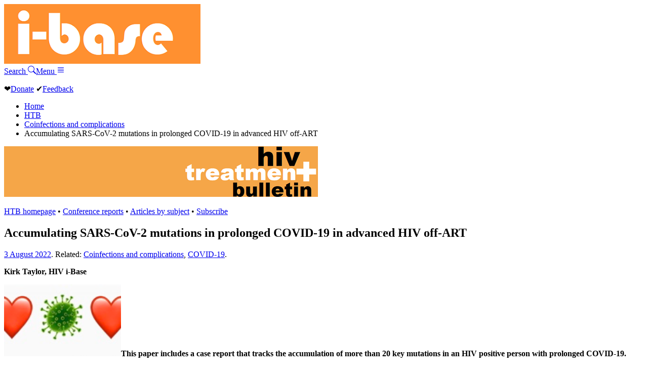

--- FILE ---
content_type: text/html; charset=UTF-8
request_url: https://i-base.info/htb/43648
body_size: 3437
content:
<!DOCTYPE html>
<html lang="en-GB">
	<head>
		<meta charset="UTF-8">
		<meta name="viewport" content="width=device-width, initial-scale=1">
		<title>Accumulating SARS-CoV-2 mutations in prolonged COVID-19 in advanced HIV off-ART | HIV i-Base</title>
				<meta property="og:url" content="https://i-base.info/htb/43648">
		<meta property="og:type" content="website">
		<meta property="og:title" content="Accumulating SARS-CoV-2 mutations in prolonged COVID-19 in advanced HIV off-ART | HIV i-Base">
		<meta property="og:image" content="https://i-base.info/images/logo-2025-square.png">
		<meta property="og:image:width" content="275">
		<meta property="og:image:height" content="275">
		<meta property="og:image:alt" content="i-Base">
					<meta http-equiv="Last-Modified" content="Wed, 03 Aug 2022 07:14:56 GMT">		<link rel="stylesheet" href="//i-base.info/css/menu.css">
		<link rel="stylesheet" href="//i-base.info/css/core.css">
		<link rel="apple-touch-icon" sizes="180x180" href="/images/apple-touch-icon.png?v=2005.1">
		<link rel="icon" type="image/png" sizes="32x32" href="/images/favicon-32x32.png?v=2005.1">
		<link rel="icon" type="image/png" sizes="16x16" href="/images/favicon-16x16.png?v=2005.1">
		<link rel="manifest" href="/images/manifest.json?v=2005.1">
		<link rel="shortcut icon" href="/images/favicon.ico?v=2005.1">
		<meta name='robots' content='max-image-preview:large' />
<style id='wp-img-auto-sizes-contain-inline-css' type='text/css'>
img:is([sizes=auto i],[sizes^="auto," i]){contain-intrinsic-size:3000px 1500px}
/*# sourceURL=wp-img-auto-sizes-contain-inline-css */
</style>
<link rel="https://api.w.org/" href="https://i-base.info/htb/wp-json/" /><link rel="alternate" title="JSON" type="application/json" href="https://i-base.info/htb/wp-json/wp/v2/posts/43648" />
<link rel="canonical" href="https://i-base.info/htb/43648" />
<link rel='shortlink' href='https://i-base.info/htb/?p=43648' />
	</head>
	<body class="htb">
		<header class="header">
         	<a href="/" class="logo"><img src="//i-base.info/images/logo.png" alt="i-Base"></a>
        	<div class="header-bar-right">
        		<a href="//i-base.info/search" id="search-box-1" class="header-bar-item header-button search">Search <svg xmlns="http://www.w3.org/2000/svg" width="16" height="16" fill="currentColor" class="bi bi-search" viewBox="0 0 16 16"><path d="M11.742 10.344a6.5 6.5 0 1 0-1.397 1.398h-.001q.044.06.098.115l3.85 3.85a1 1 0 0 0 1.415-1.414l-3.85-3.85a1 1 0 0 0-.115-.1zM12 6.5a5.5 5.5 0 1 1-11 0 5.5 5.5 0 0 1 11 0"/></svg></a><a data-fancybox data-src="#menu-box" href="javascript:;" id="search-box-2" class="header-bar-item header-button">Menu <svg xmlns="http://www.w3.org/2000/svg" width="16" height="16" fill="currentColor" class="bi bi-justify" viewBox="0 0 16 16">  <path fill-rule="evenodd" d="M2 12.5a.5.5 0 0 1 .5-.5h11a.5.5 0 0 1 0 1h-11a.5.5 0 0 1-.5-.5m0-3a.5.5 0 0 1 .5-.5h11a.5.5 0 0 1 0 1h-11a.5.5 0 0 1-.5-.5m0-3a.5.5 0 0 1 .5-.5h11a.5.5 0 0 1 0 1h-11a.5.5 0 0 1-.5-.5m0-3a.5.5 0 0 1 .5-.5h11a.5.5 0 0 1 0 1h-11a.5.5 0 0 1-.5-.5"/></svg></a>
        	</div>
    	</header>
		<main>
			<div id="content">
				<div class="content">
					<div class="above-the-line"><p><span class="heart">&#10084;</span><a href="/donate" class="donate">Donate</a> <span class="feedback">&#x2714;</span><a href="/feedback">Feedback</a></p></div>
<nav>
	<ul class="breadcrumb">
		<li><a href="/">Home</a></li>
		<li class="home"><span property="itemListElement" typeof="ListItem"><a property="item" typeof="WebPage" title="Go to HTB." href="https://i-base.info/htb" class="home" ><span property="name">HTB</span></a><meta property="position" content="1"></span></li>
<li class="taxonomy category"><span property="itemListElement" typeof="ListItem"><a property="item" typeof="WebPage" title="Go to the Coinfections and complications Category archives." href="https://i-base.info/htb/section/opportunistic-infections-coinfections-and-complications" class="taxonomy category" ><span property="name">Coinfections and complications</span></a><meta property="position" content="2"></span></li>
<li class="post post-post current-item"><span property="itemListElement" typeof="ListItem"><span property="name" class="post post-post current-item">Accumulating SARS-CoV-2 mutations in prolonged COVID-19 in advanced HIV off-ART</span><meta property="url" content="https://i-base.info/htb/43648"><meta property="position" content="3"></span></li>
	</ul>
</nav>
<div class="htb-logo-strip">
	<a href="/htb"><img src="//i-base.info/images/htb-strip-2025.png" width="620" height="100" alt="HIV Treatment Bulletin"></a>
</div>	
				
<article id="post-43648">
	<nav class="guidenav">
	<p><a href="/htb">HTB homepage</a> &bull; <a href="/htb/section/conference-reports">Conference reports</a> &bull; <a href="/htb/sections">Articles by subject</a> &bull; <a href="/htb/about/subscribe">Subscribe</a></p>
</nav>
	<h1 class="entry-content">Accumulating SARS-CoV-2 mutations in prolonged COVID-19 in advanced HIV off-ART</h1>

	<p class="dateline">

		<a href="/htb/date/2022/08">3 August 2022</a>. Related: <a href="https://i-base.info/htb/section/opportunistic-infections-coinfections-and-complications" rel="category tag">Coinfections and complications</a>, <a href="https://i-base.info/htb/section/covid-19" rel="category tag">COVID-19</a>.
	</p><!-- .dateline -->

	<div>
<p class="HTBsubhead2articletitle"><strong>Kirk Taylor, HIV i-Base</strong></p>
</div>
<div>
<p class="HTBBODYtext"><strong><span lang="EN-US"><img decoding="async" class=" alignright" src="https://i-base.info/wp-content/uploads/2020/03/COVID-19-graphic.png" width="231" height="142" />This paper includes a case report that tracks the accumulation of more than 20 key mutations in an HIV positive person with prolonged COVID-19.</span></strong></p>
</div>
<div>
<p class="HTBBODYtext"><span lang="EN-US">Once started, ART suppressed HIV and SARS-CoV-2 cleared within nine weeks.</span></p>
<div>
<p class="HTBcommenttitle" align="left"><span lang="EN-US">The 22-year-old South African has been HIV positive since birth. At time of presentation her HIV was not well managed with viral load &gt;100,000 copies/mL and CD4 count of 91 cells/mm<sup>3</sup>. Restarting ART reduced viral load but 8 months later, viremia remained high and COVID-19 illness persisted. Switching to a TLD regimen reduced viral load to ≥50 copies/mL and COVID-19 cleared within 6 to 9 weeks. </span></p>
</div>
</div>
<div>
<p class="HTBBODYtext"><span lang="EN-US">Ref: Maponga TG et al. Persistent SARS-CoV-2 infection with accumulation of mutations in a patient with poorly controlled HIV infection. Clinical Infectious Diseases, ciac548, doi: 10.1093/cid/ciac548 (06 July 2022).<br />
</span><a href="https://academic.oup.com/cid/advance-article/doi/10.1093/cid/ciac548/6632801">https://academic.oup.com/cid/advance-article/doi/10.1093/cid/ciac548/6632801</a></p>
</div>
	<hr>
<nav class="guidenav">
	<p><a href="/htb">HTB homepage</a> &bull; <a href="/htb/section/conference-reports">Conference reports</a> &bull; <a href="/htb/sections">Articles by subject</a> &bull; <a href="/htb/about/subscribe">Subscribe</a></p>
</nav>
</article><!-- #post-ID -->
				</div><!-- .content -->
		</div><!-- #content -->
	</main>
	<footer>
		<div id="footer">
			<div class="footer">
				<p><a href="https://www.facebook.com/HIViBase/"><img src="//i-base.info/images/socials/Facebook.png" width="48" height="48" alt="Facebook"></a> <a href="https://www.instagram.com/hivinformationbase/"><img src="//i-base.info/images/socials/Instagram.png" width="48" height="48" alt="Instagram"></a> <a href="https://x.com/hivibase"><img src="//i-base.info/images/socials/X-twitter.png" width="48" height="48" alt="X aka Twitter"></a> <a href="https://bsky.app/profile/hiv-i-base.bsky.social"><img src="//i-base.info/images/socials/Bluesky.png" width="48" height="48" alt="Bluesky"></a></p>
				<p>This website sets no cookies from us or anyone else.</p>
				<p>Information on this website is provided by treatment advocates and offered as a guide only. Decisions about your treatment should always be taken in consultation with your doctor.</p>			
				<p><strong>HIV i-BASE</strong><br><a href="/about-us/">About us</a> - <a href="/about-us/contact/">Contact</a> - <a href="/terms/privacy/">Cookies and privacy</a> - <a href="/about-us/copyright/">Copyright waiver</a> - <a href="/terms/">Terms of use</a> - <a href="/site-map/">Site map</a> - <a href="/">Home</a><br>
			Registered charity number: 1081905.	Company number: 3962064.</p>
			</div>
		</div>
		<div style="display: none;" id="menu-box">
			<h2 class="assistive-text">Site navigation</h2>
			<dl>
				<dt>i-Base</dt>
				<dd><a href="/feedback/">Feedback</a></dd>
				<dd><a href="/donate/">Donate</a></dd>
				<dd><a href="/order/">Order and subscribe</a></dd>
				<dd><a href="/about-us/">About us</a></dd>
				<dd><a href="/about-us/contact/">Contact</a></dd>
			</dl>
			<dl>
				<dt>Advice and information</dt>
				<dd><a href="/start-here/">HIV positive &ndash; start here</a></dd>
				<dd><a href="/qa/">Q and A</a></dd>
				<dd><a href="/guides/starting">HIV treatment</a></dd>
				<dd><a href="/guides/hepc">HCV treatment</a></dd>
				<dd><a href="/guides/pregnancy">Pregnancy and HIV</a></dd>
				<dd><a href="/guides/prep">PrEP</a></dd>
				<dd><a href="/guides/category/arvs">HIV meds</a></dd>
				<dd><a href="/guides/testing">HIV testing and transmission</a></dd>
				<dd><a href="/guides/">Guides index</a></dd>
			</dl>
			<dl>
				<dt>News and reports</dt>
				<dd><a href="/htb/">HTB &ndash; research reports and treatment access</a></dd>
				<dd><a href="/category/news/">News and updates</a></dd>
			</dl>
			<dl>
				<dt>Other resources</dt>
				<dd><a href="/category/publications/">Publications</a></dd>
				<dd><a href="/category/translations/">Translations</a></dd>
				<dd><a href="/slide-sets/">Slide sets</a></dd>
				<dd><a href="/ttfa">Training manual</a></dd>
				<dd><a href="/category/glossary/">Glossary</a></dd>
				<dd><a href="/category/resources/">Other resources</a></dd>
			</dl>
		</div>
	</footer>
	<script src="//code.jquery.com/jquery-3.1.1.min.js"></script>
	<script src="//i-base.info/box/dist/jquery.fancybox.min.js"></script>
	<script type="speculationrules">
{"prefetch":[{"source":"document","where":{"and":[{"href_matches":"/htb/*"},{"not":{"href_matches":["/htb/wp-*.php","/htb/wp-admin/*","/htb/wp-content/uploads/*","/htb/wp-content/*","/htb/wp-content/plugins/*","/htb/wp-content/themes/mango-htb/*","/htb/*\\?(.+)"]}},{"not":{"selector_matches":"a[rel~=\"nofollow\"]"}},{"not":{"selector_matches":".no-prefetch, .no-prefetch a"}}]},"eagerness":"conservative"}]}
</script>
</body>
</html>